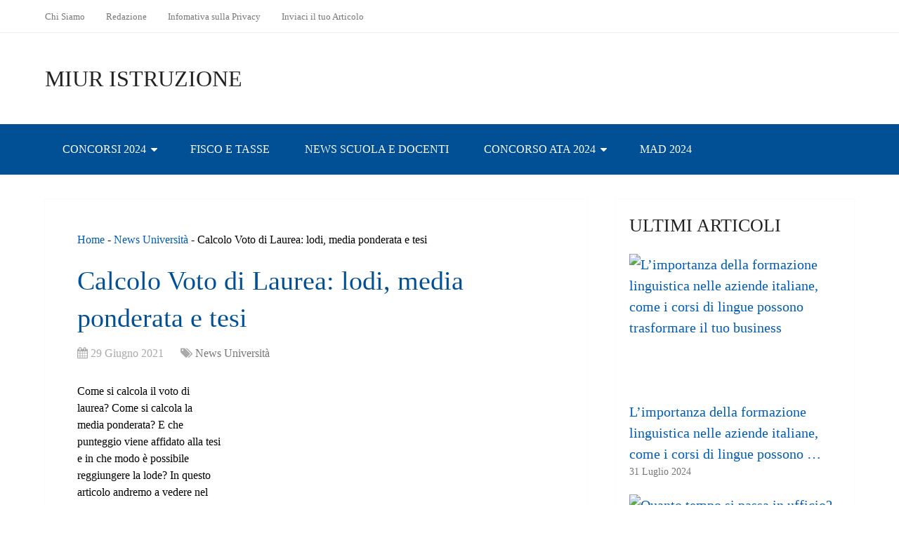

--- FILE ---
content_type: text/html; charset=UTF-8
request_url: https://www.miuristruzione.it/20951-calcolo-voto-di-laurea-lodi-media-ponderata-e-tesi/
body_size: 22557
content:
<!DOCTYPE html><html class="no-js" lang="it-IT" prefix="og: https://ogp.me/ns#"><head itemscope itemtype="http://schema.org/WebSite"><meta charset="UTF-8">
<!--[if IE ]><meta http-equiv="X-UA-Compatible" content="IE=edge,chrome=1">
<![endif]--><link rel="profile" href="http://gmpg.org/xfn/11" /><meta name="viewport" content="width=device-width, initial-scale=1"><meta name="apple-mobile-web-app-capable" content="yes"><meta name="apple-mobile-web-app-status-bar-style" content="black"><link rel="prefetch" href="https://www.miuristruzione.it"><link rel="prerender" href="https://www.miuristruzione.it"><meta itemprop="name" content="MIUR Istruzione" /><link rel="pingback" href="https://www.miuristruzione.it/xmlrpc.php" /> <script type="litespeed/javascript">document.documentElement.className=document.documentElement.className.replace(/\bno-js\b/,'js')</script> <title>Calcolo Voto di Laurea: lodi, media ponderata e tesi - MIUR Istruzione</title><meta name="description" content="Come si calcola il voto di laurea? Come si calcola la media ponderata? E che punteggio viene affidato alla tesi e in che modo è possibile reggiungere la lode?"/><meta name="robots" content="follow, index, max-snippet:-1, max-video-preview:-1, max-image-preview:large"/><link rel="canonical" href="https://www.miuristruzione.it/20951-calcolo-voto-di-laurea-lodi-media-ponderata-e-tesi/" /><meta property="og:locale" content="it_IT" /><meta property="og:type" content="article" /><meta property="og:title" content="Calcolo Voto di Laurea: lodi, media ponderata e tesi - MIUR Istruzione" /><meta property="og:description" content="Come si calcola il voto di laurea? Come si calcola la media ponderata? E che punteggio viene affidato alla tesi e in che modo è possibile reggiungere la lode?" /><meta property="og:url" content="https://www.miuristruzione.it/20951-calcolo-voto-di-laurea-lodi-media-ponderata-e-tesi/" /><meta property="og:site_name" content="MIUR Istruzione" /><meta property="article:section" content="News Università" /><meta property="og:image" content="https://www.miuristruzione.it/wp-content/uploads/2021/06/calcolo-voto-di-laurea-lodi-media-ponderata-e-tesi.jpg" /><meta property="og:image:secure_url" content="https://www.miuristruzione.it/wp-content/uploads/2021/06/calcolo-voto-di-laurea-lodi-media-ponderata-e-tesi.jpg" /><meta property="og:image:width" content="450" /><meta property="og:image:height" content="300" /><meta property="og:image:alt" content="Calcolo Voto di Laurea: lodi, media ponderata e tesi" /><meta property="og:image:type" content="image/jpeg" /><meta property="article:published_time" content="2021-06-29T09:13:11+02:00" /><meta name="twitter:card" content="summary_large_image" /><meta name="twitter:title" content="Calcolo Voto di Laurea: lodi, media ponderata e tesi - MIUR Istruzione" /><meta name="twitter:description" content="Come si calcola il voto di laurea? Come si calcola la media ponderata? E che punteggio viene affidato alla tesi e in che modo è possibile reggiungere la lode?" /><meta name="twitter:image" content="https://www.miuristruzione.it/wp-content/uploads/2021/06/calcolo-voto-di-laurea-lodi-media-ponderata-e-tesi.jpg" /><meta name="twitter:label1" content="Scritto da" /><meta name="twitter:data1" content="RedazioneMiurIstruzione" /><meta name="twitter:label2" content="Tempo di lettura" /><meta name="twitter:data2" content="2 minuti" /> <script type="application/ld+json" class="rank-math-schema">{"@context":"https://schema.org","@graph":[{"@type":["Person","Organization"],"@id":"https://www.miuristruzione.it/#person","name":"RedazioneMiurIstruzione"},{"@type":"WebSite","@id":"https://www.miuristruzione.it/#website","url":"https://www.miuristruzione.it","name":"RedazioneMiurIstruzione","publisher":{"@id":"https://www.miuristruzione.it/#person"},"inLanguage":"it-IT"},{"@type":"ImageObject","@id":"https://www.miuristruzione.it/wp-content/uploads/2021/06/calcolo-voto-di-laurea-lodi-media-ponderata-e-tesi.jpg","url":"https://www.miuristruzione.it/wp-content/uploads/2021/06/calcolo-voto-di-laurea-lodi-media-ponderata-e-tesi.jpg","width":"450","height":"300","inLanguage":"it-IT"},{"@type":"BreadcrumbList","@id":"https://www.miuristruzione.it/20951-calcolo-voto-di-laurea-lodi-media-ponderata-e-tesi/#breadcrumb","itemListElement":[{"@type":"ListItem","position":"1","item":{"@id":"http://www.miuristruzione.it","name":"Home"}},{"@type":"ListItem","position":"2","item":{"@id":"https://www.miuristruzione.it/news-universita/","name":"News Universit\u00e0"}},{"@type":"ListItem","position":"3","item":{"@id":"https://www.miuristruzione.it/20951-calcolo-voto-di-laurea-lodi-media-ponderata-e-tesi/","name":"Calcolo Voto di Laurea: lodi, media ponderata e tesi"}}]},{"@type":"WebPage","@id":"https://www.miuristruzione.it/20951-calcolo-voto-di-laurea-lodi-media-ponderata-e-tesi/#webpage","url":"https://www.miuristruzione.it/20951-calcolo-voto-di-laurea-lodi-media-ponderata-e-tesi/","name":"Calcolo Voto di Laurea: lodi, media ponderata e tesi - MIUR Istruzione","datePublished":"2021-06-29T09:13:11+02:00","dateModified":"2021-06-29T09:13:11+02:00","isPartOf":{"@id":"https://www.miuristruzione.it/#website"},"primaryImageOfPage":{"@id":"https://www.miuristruzione.it/wp-content/uploads/2021/06/calcolo-voto-di-laurea-lodi-media-ponderata-e-tesi.jpg"},"inLanguage":"it-IT","breadcrumb":{"@id":"https://www.miuristruzione.it/20951-calcolo-voto-di-laurea-lodi-media-ponderata-e-tesi/#breadcrumb"}},{"@type":"Person","@id":"https://www.miuristruzione.it/author/redazionemiuristruzione/","name":"RedazioneMiurIstruzione","url":"https://www.miuristruzione.it/author/redazionemiuristruzione/","image":{"@type":"ImageObject","@id":"https://secure.gravatar.com/avatar/1311e29cd38d93053f2609127adcd508?s=96&amp;d=mm&amp;r=g","url":"https://secure.gravatar.com/avatar/1311e29cd38d93053f2609127adcd508?s=96&amp;d=mm&amp;r=g","caption":"RedazioneMiurIstruzione","inLanguage":"it-IT"}},{"@type":"NewsArticle","headline":"Calcolo Voto di Laurea: lodi, media ponderata e tesi - MIUR Istruzione","datePublished":"2021-06-29T09:13:11+02:00","dateModified":"2021-06-29T09:13:11+02:00","articleSection":"News Universit\u00e0","author":{"@id":"https://www.miuristruzione.it/author/redazionemiuristruzione/","name":"RedazioneMiurIstruzione"},"publisher":{"@id":"https://www.miuristruzione.it/#person"},"description":"Come si calcola il voto di laurea? Come si calcola la media ponderata? E che punteggio viene affidato alla tesi e in che modo \u00e8 possibile reggiungere la lode?","name":"Calcolo Voto di Laurea: lodi, media ponderata e tesi - MIUR Istruzione","@id":"https://www.miuristruzione.it/20951-calcolo-voto-di-laurea-lodi-media-ponderata-e-tesi/#richSnippet","isPartOf":{"@id":"https://www.miuristruzione.it/20951-calcolo-voto-di-laurea-lodi-media-ponderata-e-tesi/#webpage"},"image":{"@id":"https://www.miuristruzione.it/wp-content/uploads/2021/06/calcolo-voto-di-laurea-lodi-media-ponderata-e-tesi.jpg"},"inLanguage":"it-IT","mainEntityOfPage":{"@id":"https://www.miuristruzione.it/20951-calcolo-voto-di-laurea-lodi-media-ponderata-e-tesi/#webpage"}}]}</script> <link rel="alternate" type="application/rss+xml" title="MIUR Istruzione &raquo; Feed" href="https://www.miuristruzione.it/feed/" /><link rel="alternate" type="application/rss+xml" title="MIUR Istruzione &raquo; Feed dei commenti" href="https://www.miuristruzione.it/comments/feed/" /><link rel="alternate" type="application/rss+xml" title="MIUR Istruzione &raquo; Calcolo Voto di Laurea: lodi, media ponderata e tesi Feed dei commenti" href="https://www.miuristruzione.it/20951-calcolo-voto-di-laurea-lodi-media-ponderata-e-tesi/feed/" />
<script id="miuri-ready" type="litespeed/javascript">window.advanced_ads_ready=function(e,a){a=a||"complete";var d=function(e){return"interactive"===a?"loading"!==e:"complete"===e};d(document.readyState)?e():document.addEventListener("readystatechange",(function(a){d(a.target.readyState)&&e()}),{once:"interactive"===a})},window.advanced_ads_ready_queue=window.advanced_ads_ready_queue||[]</script> <link data-optimized="2" rel="stylesheet" href="https://www.miuristruzione.it/wp-content/litespeed/css/852da4a355632495b88077d3525adac7.css?ver=ad581" /><style id='wp-block-library-theme-inline-css' type='text/css'>.wp-block-audio figcaption{color:#555;font-size:13px;text-align:center}.is-dark-theme .wp-block-audio figcaption{color:hsla(0,0%,100%,.65)}.wp-block-audio{margin:0 0 1em}.wp-block-code{border:1px solid #ccc;border-radius:4px;font-family:Menlo,Consolas,monaco,monospace;padding:.8em 1em}.wp-block-embed figcaption{color:#555;font-size:13px;text-align:center}.is-dark-theme .wp-block-embed figcaption{color:hsla(0,0%,100%,.65)}.wp-block-embed{margin:0 0 1em}.blocks-gallery-caption{color:#555;font-size:13px;text-align:center}.is-dark-theme .blocks-gallery-caption{color:hsla(0,0%,100%,.65)}.wp-block-image figcaption{color:#555;font-size:13px;text-align:center}.is-dark-theme .wp-block-image figcaption{color:hsla(0,0%,100%,.65)}.wp-block-image{margin:0 0 1em}.wp-block-pullquote{border-bottom:4px solid;border-top:4px solid;color:currentColor;margin-bottom:1.75em}.wp-block-pullquote cite,.wp-block-pullquote footer,.wp-block-pullquote__citation{color:currentColor;font-size:.8125em;font-style:normal;text-transform:uppercase}.wp-block-quote{border-left:.25em solid;margin:0 0 1.75em;padding-left:1em}.wp-block-quote cite,.wp-block-quote footer{color:currentColor;font-size:.8125em;font-style:normal;position:relative}.wp-block-quote.has-text-align-right{border-left:none;border-right:.25em solid;padding-left:0;padding-right:1em}.wp-block-quote.has-text-align-center{border:none;padding-left:0}.wp-block-quote.is-large,.wp-block-quote.is-style-large,.wp-block-quote.is-style-plain{border:none}.wp-block-search .wp-block-search__label{font-weight:700}.wp-block-search__button{border:1px solid #ccc;padding:.375em .625em}:where(.wp-block-group.has-background){padding:1.25em 2.375em}.wp-block-separator.has-css-opacity{opacity:.4}.wp-block-separator{border:none;border-bottom:2px solid;margin-left:auto;margin-right:auto}.wp-block-separator.has-alpha-channel-opacity{opacity:1}.wp-block-separator:not(.is-style-wide):not(.is-style-dots){width:100px}.wp-block-separator.has-background:not(.is-style-dots){border-bottom:none;height:1px}.wp-block-separator.has-background:not(.is-style-wide):not(.is-style-dots){height:2px}.wp-block-table{margin:0 0 1em}.wp-block-table td,.wp-block-table th{word-break:normal}.wp-block-table figcaption{color:#555;font-size:13px;text-align:center}.is-dark-theme .wp-block-table figcaption{color:hsla(0,0%,100%,.65)}.wp-block-video figcaption{color:#555;font-size:13px;text-align:center}.is-dark-theme .wp-block-video figcaption{color:hsla(0,0%,100%,.65)}.wp-block-video{margin:0 0 1em}.wp-block-template-part.has-background{margin-bottom:0;margin-top:0;padding:1.25em 2.375em}</style><style id='rank-math-toc-block-style-inline-css' type='text/css'>.wp-block-rank-math-toc-block nav ol{counter-reset:item}.wp-block-rank-math-toc-block nav ol li{display:block}.wp-block-rank-math-toc-block nav ol li:before{content:counters(item, ".") ". ";counter-increment:item}</style><style id='classic-theme-styles-inline-css' type='text/css'>/*! This file is auto-generated */
.wp-block-button__link{color:#fff;background-color:#32373c;border-radius:9999px;box-shadow:none;text-decoration:none;padding:calc(.667em + 2px) calc(1.333em + 2px);font-size:1.125em}.wp-block-file__button{background:#32373c;color:#fff;text-decoration:none}</style><style id='global-styles-inline-css' type='text/css'>body{--wp--preset--color--black: #000000;--wp--preset--color--cyan-bluish-gray: #abb8c3;--wp--preset--color--white: #ffffff;--wp--preset--color--pale-pink: #f78da7;--wp--preset--color--vivid-red: #cf2e2e;--wp--preset--color--luminous-vivid-orange: #ff6900;--wp--preset--color--luminous-vivid-amber: #fcb900;--wp--preset--color--light-green-cyan: #7bdcb5;--wp--preset--color--vivid-green-cyan: #00d084;--wp--preset--color--pale-cyan-blue: #8ed1fc;--wp--preset--color--vivid-cyan-blue: #0693e3;--wp--preset--color--vivid-purple: #9b51e0;--wp--preset--gradient--vivid-cyan-blue-to-vivid-purple: linear-gradient(135deg,rgba(6,147,227,1) 0%,rgb(155,81,224) 100%);--wp--preset--gradient--light-green-cyan-to-vivid-green-cyan: linear-gradient(135deg,rgb(122,220,180) 0%,rgb(0,208,130) 100%);--wp--preset--gradient--luminous-vivid-amber-to-luminous-vivid-orange: linear-gradient(135deg,rgba(252,185,0,1) 0%,rgba(255,105,0,1) 100%);--wp--preset--gradient--luminous-vivid-orange-to-vivid-red: linear-gradient(135deg,rgba(255,105,0,1) 0%,rgb(207,46,46) 100%);--wp--preset--gradient--very-light-gray-to-cyan-bluish-gray: linear-gradient(135deg,rgb(238,238,238) 0%,rgb(169,184,195) 100%);--wp--preset--gradient--cool-to-warm-spectrum: linear-gradient(135deg,rgb(74,234,220) 0%,rgb(151,120,209) 20%,rgb(207,42,186) 40%,rgb(238,44,130) 60%,rgb(251,105,98) 80%,rgb(254,248,76) 100%);--wp--preset--gradient--blush-light-purple: linear-gradient(135deg,rgb(255,206,236) 0%,rgb(152,150,240) 100%);--wp--preset--gradient--blush-bordeaux: linear-gradient(135deg,rgb(254,205,165) 0%,rgb(254,45,45) 50%,rgb(107,0,62) 100%);--wp--preset--gradient--luminous-dusk: linear-gradient(135deg,rgb(255,203,112) 0%,rgb(199,81,192) 50%,rgb(65,88,208) 100%);--wp--preset--gradient--pale-ocean: linear-gradient(135deg,rgb(255,245,203) 0%,rgb(182,227,212) 50%,rgb(51,167,181) 100%);--wp--preset--gradient--electric-grass: linear-gradient(135deg,rgb(202,248,128) 0%,rgb(113,206,126) 100%);--wp--preset--gradient--midnight: linear-gradient(135deg,rgb(2,3,129) 0%,rgb(40,116,252) 100%);--wp--preset--font-size--small: 13px;--wp--preset--font-size--medium: 20px;--wp--preset--font-size--large: 36px;--wp--preset--font-size--x-large: 42px;--wp--preset--spacing--20: 0.44rem;--wp--preset--spacing--30: 0.67rem;--wp--preset--spacing--40: 1rem;--wp--preset--spacing--50: 1.5rem;--wp--preset--spacing--60: 2.25rem;--wp--preset--spacing--70: 3.38rem;--wp--preset--spacing--80: 5.06rem;--wp--preset--shadow--natural: 6px 6px 9px rgba(0, 0, 0, 0.2);--wp--preset--shadow--deep: 12px 12px 50px rgba(0, 0, 0, 0.4);--wp--preset--shadow--sharp: 6px 6px 0px rgba(0, 0, 0, 0.2);--wp--preset--shadow--outlined: 6px 6px 0px -3px rgba(255, 255, 255, 1), 6px 6px rgba(0, 0, 0, 1);--wp--preset--shadow--crisp: 6px 6px 0px rgba(0, 0, 0, 1);}:where(.is-layout-flex){gap: 0.5em;}:where(.is-layout-grid){gap: 0.5em;}body .is-layout-flow > .alignleft{float: left;margin-inline-start: 0;margin-inline-end: 2em;}body .is-layout-flow > .alignright{float: right;margin-inline-start: 2em;margin-inline-end: 0;}body .is-layout-flow > .aligncenter{margin-left: auto !important;margin-right: auto !important;}body .is-layout-constrained > .alignleft{float: left;margin-inline-start: 0;margin-inline-end: 2em;}body .is-layout-constrained > .alignright{float: right;margin-inline-start: 2em;margin-inline-end: 0;}body .is-layout-constrained > .aligncenter{margin-left: auto !important;margin-right: auto !important;}body .is-layout-constrained > :where(:not(.alignleft):not(.alignright):not(.alignfull)){max-width: var(--wp--style--global--content-size);margin-left: auto !important;margin-right: auto !important;}body .is-layout-constrained > .alignwide{max-width: var(--wp--style--global--wide-size);}body .is-layout-flex{display: flex;}body .is-layout-flex{flex-wrap: wrap;align-items: center;}body .is-layout-flex > *{margin: 0;}body .is-layout-grid{display: grid;}body .is-layout-grid > *{margin: 0;}:where(.wp-block-columns.is-layout-flex){gap: 2em;}:where(.wp-block-columns.is-layout-grid){gap: 2em;}:where(.wp-block-post-template.is-layout-flex){gap: 1.25em;}:where(.wp-block-post-template.is-layout-grid){gap: 1.25em;}.has-black-color{color: var(--wp--preset--color--black) !important;}.has-cyan-bluish-gray-color{color: var(--wp--preset--color--cyan-bluish-gray) !important;}.has-white-color{color: var(--wp--preset--color--white) !important;}.has-pale-pink-color{color: var(--wp--preset--color--pale-pink) !important;}.has-vivid-red-color{color: var(--wp--preset--color--vivid-red) !important;}.has-luminous-vivid-orange-color{color: var(--wp--preset--color--luminous-vivid-orange) !important;}.has-luminous-vivid-amber-color{color: var(--wp--preset--color--luminous-vivid-amber) !important;}.has-light-green-cyan-color{color: var(--wp--preset--color--light-green-cyan) !important;}.has-vivid-green-cyan-color{color: var(--wp--preset--color--vivid-green-cyan) !important;}.has-pale-cyan-blue-color{color: var(--wp--preset--color--pale-cyan-blue) !important;}.has-vivid-cyan-blue-color{color: var(--wp--preset--color--vivid-cyan-blue) !important;}.has-vivid-purple-color{color: var(--wp--preset--color--vivid-purple) !important;}.has-black-background-color{background-color: var(--wp--preset--color--black) !important;}.has-cyan-bluish-gray-background-color{background-color: var(--wp--preset--color--cyan-bluish-gray) !important;}.has-white-background-color{background-color: var(--wp--preset--color--white) !important;}.has-pale-pink-background-color{background-color: var(--wp--preset--color--pale-pink) !important;}.has-vivid-red-background-color{background-color: var(--wp--preset--color--vivid-red) !important;}.has-luminous-vivid-orange-background-color{background-color: var(--wp--preset--color--luminous-vivid-orange) !important;}.has-luminous-vivid-amber-background-color{background-color: var(--wp--preset--color--luminous-vivid-amber) !important;}.has-light-green-cyan-background-color{background-color: var(--wp--preset--color--light-green-cyan) !important;}.has-vivid-green-cyan-background-color{background-color: var(--wp--preset--color--vivid-green-cyan) !important;}.has-pale-cyan-blue-background-color{background-color: var(--wp--preset--color--pale-cyan-blue) !important;}.has-vivid-cyan-blue-background-color{background-color: var(--wp--preset--color--vivid-cyan-blue) !important;}.has-vivid-purple-background-color{background-color: var(--wp--preset--color--vivid-purple) !important;}.has-black-border-color{border-color: var(--wp--preset--color--black) !important;}.has-cyan-bluish-gray-border-color{border-color: var(--wp--preset--color--cyan-bluish-gray) !important;}.has-white-border-color{border-color: var(--wp--preset--color--white) !important;}.has-pale-pink-border-color{border-color: var(--wp--preset--color--pale-pink) !important;}.has-vivid-red-border-color{border-color: var(--wp--preset--color--vivid-red) !important;}.has-luminous-vivid-orange-border-color{border-color: var(--wp--preset--color--luminous-vivid-orange) !important;}.has-luminous-vivid-amber-border-color{border-color: var(--wp--preset--color--luminous-vivid-amber) !important;}.has-light-green-cyan-border-color{border-color: var(--wp--preset--color--light-green-cyan) !important;}.has-vivid-green-cyan-border-color{border-color: var(--wp--preset--color--vivid-green-cyan) !important;}.has-pale-cyan-blue-border-color{border-color: var(--wp--preset--color--pale-cyan-blue) !important;}.has-vivid-cyan-blue-border-color{border-color: var(--wp--preset--color--vivid-cyan-blue) !important;}.has-vivid-purple-border-color{border-color: var(--wp--preset--color--vivid-purple) !important;}.has-vivid-cyan-blue-to-vivid-purple-gradient-background{background: var(--wp--preset--gradient--vivid-cyan-blue-to-vivid-purple) !important;}.has-light-green-cyan-to-vivid-green-cyan-gradient-background{background: var(--wp--preset--gradient--light-green-cyan-to-vivid-green-cyan) !important;}.has-luminous-vivid-amber-to-luminous-vivid-orange-gradient-background{background: var(--wp--preset--gradient--luminous-vivid-amber-to-luminous-vivid-orange) !important;}.has-luminous-vivid-orange-to-vivid-red-gradient-background{background: var(--wp--preset--gradient--luminous-vivid-orange-to-vivid-red) !important;}.has-very-light-gray-to-cyan-bluish-gray-gradient-background{background: var(--wp--preset--gradient--very-light-gray-to-cyan-bluish-gray) !important;}.has-cool-to-warm-spectrum-gradient-background{background: var(--wp--preset--gradient--cool-to-warm-spectrum) !important;}.has-blush-light-purple-gradient-background{background: var(--wp--preset--gradient--blush-light-purple) !important;}.has-blush-bordeaux-gradient-background{background: var(--wp--preset--gradient--blush-bordeaux) !important;}.has-luminous-dusk-gradient-background{background: var(--wp--preset--gradient--luminous-dusk) !important;}.has-pale-ocean-gradient-background{background: var(--wp--preset--gradient--pale-ocean) !important;}.has-electric-grass-gradient-background{background: var(--wp--preset--gradient--electric-grass) !important;}.has-midnight-gradient-background{background: var(--wp--preset--gradient--midnight) !important;}.has-small-font-size{font-size: var(--wp--preset--font-size--small) !important;}.has-medium-font-size{font-size: var(--wp--preset--font-size--medium) !important;}.has-large-font-size{font-size: var(--wp--preset--font-size--large) !important;}.has-x-large-font-size{font-size: var(--wp--preset--font-size--x-large) !important;}
.wp-block-navigation a:where(:not(.wp-element-button)){color: inherit;}
:where(.wp-block-post-template.is-layout-flex){gap: 1.25em;}:where(.wp-block-post-template.is-layout-grid){gap: 1.25em;}
:where(.wp-block-columns.is-layout-flex){gap: 2em;}:where(.wp-block-columns.is-layout-grid){gap: 2em;}
.wp-block-pullquote{font-size: 1.5em;line-height: 1.6;}</style><style id='schema-stylesheet-inline-css' type='text/css'>body {background-color:#ffffff;}
		.main-header.regular_header, .regular_header #primary-navigation .navigation ul ul li {background-color:#ffffff;}
		.main-header.logo_in_nav_header, .logo_in_nav_header #primary-navigation .navigation ul ul li {background-color:#ffffff;}
		body {background-color:#ffffff;}
		.pace .pace-progress, #mobile-menu-wrapper ul li a:hover, .pagination .page-numbers.current, .pagination a:hover, .single .pagination a:hover .current { background: #015cb7; }
		.postauthor h5, .textwidget a, .pnavigation2 a, .sidebar.c-4-12 a:hover, footer .widget li a:hover, .sidebar.c-4-12 a:hover, .reply a, .title a:hover, .post-info a:hover, .widget .thecomment, #tabber .inside li a:hover, .readMore a:hover, .fn a, a, a:hover, #secondary-navigation .navigation ul li a:hover, .readMore a, #primary-navigation a:hover, #secondary-navigation .navigation ul .current-menu-item a, .widget .wp_review_tab_widget_content a, .sidebar .wpt_widget_content a { color:#015cb7; }
		a#pull, #commentform input#submit, #mtscontact_submit, .mts-subscribe input[type='submit'], .widget_product_search input[type='submit'], #move-to-top:hover, .currenttext, .pagination a:hover, .pagination .nav-previous a:hover, .pagination .nav-next a:hover, #load-posts a:hover, .single .pagination a:hover .currenttext, .single .pagination > .current .currenttext, #tabber ul.tabs li a.selected, .tagcloud a, .wp-block-tag-cloud a, .navigation ul .sfHover a, .woocommerce a.button, .woocommerce-page a.button, .woocommerce button.button, .woocommerce-page button.button, .woocommerce input.button, .woocommerce-page input.button, .woocommerce #respond input#submit, .woocommerce-page #respond input#submit, .woocommerce #content input.button, .woocommerce-page #content input.button, .woocommerce .bypostauthor:after, #searchsubmit, .woocommerce nav.woocommerce-pagination ul li span.current, .woocommerce-page nav.woocommerce-pagination ul li span.current, .woocommerce #content nav.woocommerce-pagination ul li span.current, .woocommerce-page #content nav.woocommerce-pagination ul li span.current, .woocommerce nav.woocommerce-pagination ul li a:hover, .woocommerce-page nav.woocommerce-pagination ul li a:hover, .woocommerce #content nav.woocommerce-pagination ul li a:hover, .woocommerce-page #content nav.woocommerce-pagination ul li a:hover, .woocommerce nav.woocommerce-pagination ul li a:focus, .woocommerce-page nav.woocommerce-pagination ul li a:focus, .woocommerce #content nav.woocommerce-pagination ul li a:focus, .woocommerce-page #content nav.woocommerce-pagination ul li a:focus, .woocommerce a.button, .woocommerce-page a.button, .woocommerce button.button, .woocommerce-page button.button, .woocommerce input.button, .woocommerce-page input.button, .woocommerce #respond input#submit, .woocommerce-page #respond input#submit, .woocommerce #content input.button, .woocommerce-page #content input.button, .latestPost-review-wrapper, .latestPost .review-type-circle.latestPost-review-wrapper, #wpmm-megamenu .review-total-only, .sbutton, #searchsubmit, .widget .wpt_widget_content #tags-tab-content ul li a, .widget .review-total-only.large-thumb, #add_payment_method .wc-proceed-to-checkout a.checkout-button, .woocommerce-cart .wc-proceed-to-checkout a.checkout-button, .woocommerce-checkout .wc-proceed-to-checkout a.checkout-button, .woocommerce #respond input#submit.alt:hover, .woocommerce a.button.alt:hover, .woocommerce button.button.alt:hover, .woocommerce input.button.alt:hover, .woocommerce #respond input#submit.alt, .woocommerce a.button.alt, .woocommerce button.button.alt, .woocommerce input.button.alt, .woocommerce-account .woocommerce-MyAccount-navigation li.is-active, .woocommerce-product-search button[type='submit'], .woocommerce .woocommerce-widget-layered-nav-dropdown__submit, .wp-block-search .wp-block-search__button { background-color:#015cb7; color: #fff!important; }
		.related-posts .title a:hover, .latestPost .title a { color: #015cb7; }
		.navigation #wpmm-megamenu .wpmm-pagination a { background-color: #015cb7!important; }
		#header .sbutton, #secondary-navigation .ajax-search-results li a:hover { color: #015cb7!important; }
		footer {background-color:#222222; }
		
		.copyrights { background-color: #ffffff; }
		.flex-control-thumbs .flex-active{ border-top:3px solid #015cb7;}
		.wpmm-megamenu-showing.wpmm-light-scheme { background-color:#015cb7!important; }
		.regular_header #header {background-color:#015096; }
		.logo_in_nav_header #header {background-color:#222222; }
		
		.shareit { top: 282px; left: auto; margin: 0 0 0 -135px; width: 90px; position: fixed; padding: 5px; border:none; border-right: 0;}
		.share-item {margin: 2px;} .shareit.modern, .shareit.circular { margin: 0 0 0 -146px }</style> <script type="litespeed/javascript" data-src="https://www.miuristruzione.it/wp-includes/js/jquery/jquery.min.js" id="jquery-core-js"></script> <link rel="https://api.w.org/" href="https://www.miuristruzione.it/wp-json/" /><link rel="alternate" type="application/json" href="https://www.miuristruzione.it/wp-json/wp/v2/posts/20951" /><link rel="EditURI" type="application/rsd+xml" title="RSD" href="https://www.miuristruzione.it/xmlrpc.php?rsd" /><meta name="generator" content="WordPress 6.4.3" /><link rel='shortlink' href='https://www.miuristruzione.it/?p=20951' /><link rel="alternate" type="application/json+oembed" href="https://www.miuristruzione.it/wp-json/oembed/1.0/embed?url=https%3A%2F%2Fwww.miuristruzione.it%2F20951-calcolo-voto-di-laurea-lodi-media-ponderata-e-tesi%2F" /><link rel="alternate" type="text/xml+oembed" href="https://www.miuristruzione.it/wp-json/oembed/1.0/embed?url=https%3A%2F%2Fwww.miuristruzione.it%2F20951-calcolo-voto-di-laurea-lodi-media-ponderata-e-tesi%2F&#038;format=xml" /><style type="text/css">#logo a { font-family: 'Open Sans'; font-weight: 300; font-size: 32px; color: #222222;text-transform: uppercase; }
#primary-navigation a, .mts-cart { font-family: 'Open Sans'; font-weight: normal; font-size: 13px; color: #777777; }
#secondary-navigation a { font-family: 'Open Sans'; font-weight: normal; font-size: 16px; color: #ffffff;text-transform: uppercase; }
.latestPost .title a { font-family: 'Open Sans'; font-weight: normal; font-size: 38px; color: #015096; }
.single-title { font-family: 'Open Sans'; font-weight: normal; font-size: 38px; color: #015096; }
body { font-family: 'Open Sans'; font-weight: normal; font-size: 16px; color: #000000; }
#sidebar .widget h3 { font-family: 'Open Sans'; font-weight: normal; font-size: 26px; color: #222222;text-transform: uppercase; }
#sidebar .widget { font-family: 'Open Sans'; font-weight: normal; font-size: 20px; color: #015096; }
.footer-widgets h3 { font-family: 'Open Sans'; font-weight: 300; font-size: 18px; color: #ffffff;text-transform: uppercase; }
.f-widget a, footer .wpt_widget_content a, footer .wp_review_tab_widget_content a, footer .wpt_tab_widget_content a, footer .widget .wp_review_tab_widget_content a { font-family: 'Open Sans'; font-weight: 300; font-size: 16px; color: #999999; }
.footer-widgets, .f-widget .top-posts .comment_num, footer .meta, footer .twitter_time, footer .widget .wpt_widget_content .wpt-postmeta, footer .widget .wpt_comment_content, footer .widget .wpt_excerpt, footer .wp_review_tab_widget_content .wp-review-tab-postmeta, footer .advanced-recent-posts p, footer .popular-posts p, footer .category-posts p { font-family: 'Open Sans'; font-weight: 300; font-size: 16px; color: #777777; }
#copyright-note { font-family: 'Open Sans'; font-weight: 300; font-size: 14px; color: #7e7d7d; }
h1 { font-family: 'Open Sans'; font-weight: 300; font-size: 28px; color: #015096; }
h2 { font-family: 'Open Sans'; font-weight: 300; font-size: 24px; color: #015096; }
h3 { font-family: 'Open Sans'; font-weight: 300; font-size: 22px; color: #015096; }
h4 { font-family: 'Open Sans'; font-weight: 300; font-size: 20px; color: #222222; }
h5 { font-family: 'Open Sans'; font-weight: 300; font-size: 18px; color: #222222; }
h6 { font-family: 'Open Sans'; font-weight: 300; font-size: 16px; color: #222222; }</style> <script id="cookieyes" type="litespeed/javascript" data-src="https://cdn-cookieyes.com/client_data/36fd5019d2eb55528af40a44/script.js"></script>  <script type="litespeed/javascript">window.dataLayer=window.dataLayer||[];function gtag(){dataLayer.push(arguments)}
gtag('consent','default',{'ad_storage':'denied','ad_user_data':'denied','ad_personalization':'denied','analytics_storage':'denied','regions':[<list of ISO 3166-2 region codes>]});gtag('consent','default',{'ad_storage':'denied','ad_user_data':'denied','ad_personalization':'denied','analytics_storage':'denied'})</script>  <script data-ad-client="ca-pub-4927112789709993" type="litespeed/javascript" data-src="https://pagead2.googlesyndication.com/pagead/js/adsbygoogle.js"></script> <script type="litespeed/javascript" data-src="https://fundingchoicesmessages.google.com/i/pub-4927112789709993?ers=1" nonce="KCctn9q5MvBVgFDtbOGy-A"></script><script nonce="KCctn9q5MvBVgFDtbOGy-A" type="litespeed/javascript">(function(){function signalGooglefcPresent(){if(!window.frames.googlefcPresent){if(document.body){const iframe=document.createElement('iframe');iframe.style='width: 0; height: 0; border: none; z-index: -1000; left: -1000px; top: -1000px;';iframe.style.display='none';iframe.name='googlefcPresent';document.body.appendChild(iframe)}else{setTimeout(signalGooglefcPresent,0)}}}signalGooglefcPresent()})()</script>  <script type="litespeed/javascript" data-src="https://www.googletagmanager.com/gtag/js?id=G-GE13WZ7X5T"></script> <script type="litespeed/javascript">window.dataLayer=window.dataLayer||[];function gtag(){dataLayer.push(arguments)}
gtag('js',new Date());gtag('config','G-GE13WZ7X5T')</script> </head><body id="blog" class="post-template-default single single-post postid-20951 single-format-standard wp-embed-responsive main default cslayout aa-prefix-miuri-" itemscope itemtype="http://schema.org/WebPage"><div class="main-container"><header id="site-header" class="main-header regular_header" role="banner" itemscope itemtype="http://schema.org/WPHeader"><div id="primary-nav"><div class="container"><div id="primary-navigation" class="primary-navigation" role="navigation" itemscope itemtype="http://schema.org/SiteNavigationElement"><nav class="navigation clearfix"><ul id="menu-menu-pagine-interne" class="menu clearfix"><li id="menu-item-238" class="menu-item menu-item-type-post_type menu-item-object-page menu-item-238"><a href="https://www.miuristruzione.it/chi-siamo/">Chi Siamo</a></li><li id="menu-item-240" class="menu-item menu-item-type-post_type menu-item-object-page menu-item-240"><a href="https://www.miuristruzione.it/redazione/">Redazione</a></li><li id="menu-item-239" class="menu-item menu-item-type-post_type menu-item-object-page menu-item-239"><a href="https://www.miuristruzione.it/infomativa-sulla-privacy/">Infomativa sulla Privacy</a></li><li id="menu-item-1764" class="menu-item menu-item-type-post_type menu-item-object-page menu-item-1764"><a href="https://www.miuristruzione.it/scrivi-alla-redazione/">Inviaci il tuo Articolo</a></li></ul></nav></div></div></div><div id="regular-header"><div class="container"><div class="logo-wrap"><h2 id="logo" class="text-logo" itemprop="headline">
<a href="https://www.miuristruzione.it">MIUR Istruzione</a></h2></div></div></div><div id="header"><div class="container"><div id="secondary-navigation" class="secondary-navigation" role="navigation" itemscope itemtype="http://schema.org/SiteNavigationElement">
<a href="#" id="pull" class="toggle-mobile-menu">Menu</a><nav class="navigation clearfix mobile-menu-wrapper"><ul id="menu-menu-principale" class="menu clearfix"><li id="menu-item-5952" class="menu-item menu-item-type-taxonomy menu-item-object-category menu-item-has-children menu-item-5952"><a href="https://www.miuristruzione.it/concorsi-pubblici/">Concorsi 2024</a><ul class="sub-menu"><li id="menu-item-6940" class="menu-item menu-item-type-taxonomy menu-item-object-category menu-item-6940"><a href="https://www.miuristruzione.it/lavoro/">Lavoro e Assunzioni 2024</a></li><li id="menu-item-6392" class="menu-item menu-item-type-taxonomy menu-item-object-category menu-item-6392"><a href="https://www.miuristruzione.it/gazzetta-ufficiale-concorsi/">Gazzetta Concorsi 2022</a></li></ul></li><li id="menu-item-27597" class="menu-item menu-item-type-taxonomy menu-item-object-category menu-item-27597"><a href="https://www.miuristruzione.it/fisco/">Fisco e Tasse</a></li><li id="menu-item-27598" class="menu-item menu-item-type-taxonomy menu-item-object-category menu-item-27598"><a href="https://www.miuristruzione.it/news-scuola/">News Scuola e Docenti</a></li><li id="menu-item-27599" class="menu-item menu-item-type-taxonomy menu-item-object-category menu-item-has-children menu-item-27599"><a href="https://www.miuristruzione.it/personale-ata/">Concorso ATA 2024</a><ul class="sub-menu"><li id="menu-item-27600" class="menu-item menu-item-type-taxonomy menu-item-object-category menu-item-27600"><a href="https://www.miuristruzione.it/concorso-scuola/">Concorso Scuola 2024</a></li></ul></li><li id="menu-item-28085" class="menu-item menu-item-type-taxonomy menu-item-object-category menu-item-28085"><a href="https://www.miuristruzione.it/mad-messa-a-disposizione/">MAD 2024</a></li></ul></nav></div></div></div></header><div id="page" class="single"><article class="article clearfix"><div id="content_box" ><div id="post-20951" class="g post post-20951 type-post status-publish format-standard has-post-thumbnail hentry category-news-universita has_thumb"><nav aria-label="breadcrumbs" class="rank-math-breadcrumb"><p><a href="http://www.miuristruzione.it">Home</a><span class="separator"> - </span><a href="https://www.miuristruzione.it/news-universita/">News Università</a><span class="separator"> - </span><span class="last">Calcolo Voto di Laurea: lodi, media ponderata e tesi</span></p></nav><div class="single_post"><header><h1 class="title single-title entry-title">Calcolo Voto di Laurea: lodi, media ponderata e tesi</h1><div class="post-info">
<span class="thetime date updated"><i class="fa fa-calendar"></i> <span>29 Giugno 2021</span></span>
<span class="thecategory"><i class="fa fa-tags"></i> <a href="https://www.miuristruzione.it/news-universita/" title="View all posts in News Università">News Università</a></span></div></header><div class="post-single-content box mark-links entry-content"><div class="topad"> <script type="litespeed/javascript" data-src="https://pagead2.googlesyndication.com/pagead/js/adsbygoogle.js?client=ca-pub-4927112789709993"
     crossorigin="anonymous"></script> 
<ins class="adsbygoogle"
style="display:block"
data-ad-client="ca-pub-4927112789709993"
data-ad-slot="5007093798"
data-ad-format="auto"
data-full-width-responsive="true"></ins> <script type="litespeed/javascript">(adsbygoogle=window.adsbygoogle||[]).push({})</script> </div><div class="thecontent"><p><img fetchpriority="high" decoding="async"  class="size-full wp-image-21004 alignright" src="data:image/gif,GIF89a%01%00%01%00%80%00%00%00%00%00%FF%FF%FF%21%F9%04%01%00%00%00%00%2C%00%00%00%00%01%00%01%00%00%02%01D%00%3B" data-layzr="http://miuristruzione.it/wp-content/uploads/2021/06/calcolo-voto-di-laurea-lodi-media-ponderata-e-tesi.jpg" alt="" width="450" height="300" />Come si calcola il voto di laurea? Come si calcola la media ponderata? E che punteggio viene affidato alla tesi e in che modo è possibile reggiungere la lode? In questo articolo andremo a vedere nel dettaglio come si compone il voto della laurea e che ruolo hanno la tesi, la media ponderata e la lode.</p><p>A pochi esami dalla tesi di Laurea ogni studente tende a calcolare il punteggio finale che potrebbe conseguire al momento della tesi, di seguito vi indichiamo come calcolare il punteggio del voto di laurea con annessi dettagli. Calcolare il voto di laurea al termine del percorso di studio è molto semplice, sebbene occorre considerare punteggio Erasmus, lodi e tesi sperimentale o compilativa.</p><div class="miuri-content" id="miuri-2122975483"><div align="center"> <script type="litespeed/javascript" data-src="//pagead2.googlesyndication.com/pagead/js/adsbygoogle.js"></script> 
<ins class="adsbygoogle"
style="display:block"
data-ad-client="ca-pub-4927112789709993"
data-ad-slot="1534623898"
data-ad-format="auto"
data-full-width-responsive="true"></ins> <script type="litespeed/javascript">(adsbygoogle=window.adsbygoogle||[]).push({})</script> </div></div><p>Si tratta di un calcolo molto semplice che prevede una media ponderata dei voti, necessaria a stabilire il punteggio di partenza, ma non esiste una regola univoca, occorre fare attenzione alle drettive sul punteggio che sono ideate da ogni Ateneo.</p><p>Per evitare spiacevoli sorprese sul voto finale della tesi di laurea vi segnaliamo che  per calcolare correttamente il voto di laurea bisogna tener in considerazione il numero di CFU che il piano di studi gli attribuisce, e attuando una media aritmetica, ecco gli step:</p><ul><li>moltiplicare ciascun voto per il numero dei crediti corrispondenti;</li><li>i prodotti ottenuti devono essere sommati;</li><li>il totale dei prodotti ottenuti va diviso per il numero complessivo di CFU.</li></ul><p>Ogni studente per tale calcolo dovrà ricordare di non includere i CFU relativi alla tesi di laurea, i quali verranno aggiunti in un secondo momento dopo la discussione.</p><h2><strong>Come si calcola il voto di partenza</strong></h2><p>Il calcolo della media ponderata dei voti d’esame deve essere poi convertito in centodecimi, poiché il voto massimo per tutte le Università è 110.</p><p>Ma cose si procede con il calcolo della media ponderata?</p><p>La media ponderata dei voti va moltiplicata per 11 e il risultato che si ottiene va diviso per tre, dopo tale calcolo occorre arrotondare il risultato ottenuto per eccesso, altrimenti per difetto ( esistono delle differenze tra ateneo ed ateneo).</p><h2><strong>Quanto vale la tesi di laurea?</strong></h2><p>Il risultato della somma del voto di partenza e il punteggio che la commissione dà alla tesi fornisce ad ogni studente il voto di laurea definitivo, anche per l’assegnazione del  voto della tesi c’è differenza tra gli atenei che può essere notevole: da 4 punti a 11.</p><h2><strong>Quanto valgono le lodi</strong></h2><p>Gli studenti più meritevoli conseguono anche la lode e anche per tale assegnazione  ogni ateneo può scegliere il criterio da adottare:</p><p>-un punto per ogni lode, stabilendo un tetto massimo oltre il quale non si può andare;</p><p>-un punto ogni due lodi;</p><p>&#8211; non definire alcun criterio di calcolo.</p><p>Occorre verificare sempre prima il criterio di attribuzione del punteggio alle lodi dell’ateneo di appartenenza.</p><h2><strong>Cosa serve per prendere 110 e lode?</strong></h2><p>Il voto 110 e lode è l’aspirazione massima per tutti i laureandi, ma solo chi ha una media ponderata dei voti uguale o superiore a 28/30 e si presenta con un elaborato brillante può conseguire tale punteggio.</p><p>Il relatore della tesi può spingere la commissione di laurea per premiare uno studente meritevole.</p><p>Quanto valgono gli scambi internazionali (Erasmus e tesi all’estero)</p><p>Alcuni Atenei considerano la formazione Erasmus in maniera differente per l’attribuzione del punteggio finale, infatti alcune Università attribuiscono dei punti &#8211; da 1 a 3 &#8211; in base ai trimestri di studio all’Estero, altre invece non specificano nulla a riguardo.</p> <script type="litespeed/javascript">jQuery(document).ready(function($){$.post('https://www.miuristruzione.it/wp-admin/admin-ajax.php',{action:'mts_view_count',id:'20951'})})</script><div class="miuri-after-content" id="miuri-2072793324"><script type="litespeed/javascript" data-src="https://pagead2.googlesyndication.com/pagead/js/adsbygoogle.js?client=ca-pub-4927112789709993"
     crossorigin="anonymous"></script> <ins class="adsbygoogle"
style="display:block; text-align:center;"
data-ad-layout="in-article"
data-ad-format="fluid"
data-ad-client="ca-pub-4927112789709993"
data-ad-slot="4617083694"></ins> <script type="litespeed/javascript">(adsbygoogle=window.adsbygoogle||[]).push({})</script> <div> <script type="litespeed/javascript" data-src="https://pagead2.googlesyndication.com/pagead/js/adsbygoogle.js"></script> <ins class="adsbygoogle"
style="display:block"
data-ad-format="autorelaxed"
data-ad-client="ca-pub-4927112789709993"
data-ad-slot="8572645859"></ins> <script type="litespeed/javascript">(adsbygoogle=window.adsbygoogle||[]).push({})</script></div></div><div class="shareit floating circular">
<span class="custom-share-item custom-facebooksharebtn">
<a href="//www.facebook.com/share.php?m2w&s=100&p[url]=https%3A%2F%2Fwww.miuristruzione.it%2F20951-calcolo-voto-di-laurea-lodi-media-ponderata-e-tesi%2F&p[images][0]=https%3A%2F%2Fwww.miuristruzione.it%2Fwp-content%2Fuploads%2F2021%2F06%2Fcalcolo-voto-di-laurea-lodi-media-ponderata-e-tesi.jpg&p[title]=Calcolo%20Voto%20di%20Laurea%3A%20lodi%2C%20media%20ponderata%20e%20tesi&u=https%3A%2F%2Fwww.miuristruzione.it%2F20951-calcolo-voto-di-laurea-lodi-media-ponderata-e-tesi%2F&t=Calcolo%20Voto%20di%20Laurea%3A%20lodi%2C%20media%20ponderata%20e%20tesi" class="facebook" onclick="javascript:window.open(this.href, '', 'menubar=no,toolbar=no,resizable=yes,scrollbars=yes,height=600,width=600');return false;"><span class="icon"><i class="fa fa-facebook"></i></span><span class="social-text">Share</span></a>
</span>
<span class="custom-share-item facebookbtn"><div id="fb-root"></div><div class="fb-like" data-send="false" data-layout="button_count" data-width="150" data-show-faces="false"></div>
</span>
<span class="custom-share-item custom-twitterbutton">
<a href="https://twitter.com/intent/tweet?original_referer=https%3A%2F%2Fwww.miuristruzione.it%2F20951-calcolo-voto-di-laurea-lodi-media-ponderata-e-tesi%2F&text=Calcolo Voto di Laurea: lodi, media ponderata e tesi&url=https%3A%2F%2Fwww.miuristruzione.it%2F20951-calcolo-voto-di-laurea-lodi-media-ponderata-e-tesi%2F" onclick="javascript:window.open(this.href, '', 'menubar=no,toolbar=no,resizable=yes,scrollbars=yes,height=600,width=600');return false;"><span class="icon"><i class="fa fa-twitter"></i></span><span class="social-text">Tweet</span></a>
</span>
<span class="custom-share-item custom-pinbtn">
<a href="http://pinterest.com/pin/create/button/?url=https%3A%2F%2Fwww.miuristruzione.it%2F20951-calcolo-voto-di-laurea-lodi-media-ponderata-e-tesi%2F&schema=Array&description=Calcolo Voto di Laurea: lodi, media ponderata e tesi" class="pinterest" onclick="javascript:window.open(this.href, '', 'menubar=no,toolbar=no,resizable=yes,scrollbars=yes,height=600,width=600');return false;">	<span class="icon"><i class="fa fa-pinterest"></i></span><span class="social-text">Pin it</span></a>
</span>
<span class="custom-share-item telegram">
<a href="javascript:window.open('https://telegram.me/share/url?url='+encodeURIComponent(window.location.href), '_blank')"><span class="icon"><i class="fa fa-paper-plane"></i></span><span class="social-text">Telegram</span></a>
</span>
<span class="custom-share-item whatsapp">
<a href="https://wa.me/?text=Calcolo Voto di Laurea: lodi, media ponderata e tesi https%3A%2F%2Fwww.miuristruzione.it%2F20951-calcolo-voto-di-laurea-lodi-media-ponderata-e-tesi%2F" onclick="javascript:window.open(this.href, '', 'menubar=no,toolbar=no,resizable=yes,scrollbars=yes,height=600,width=600');return false;"><span class="icon"><i class="fa fa-whatsapp"></i></span><span class="social-text">WhatsApp</span></a>
</span></div></div></div><div class="related-posts"><h4>Related Posts</h4><div class="clear"><article class="latestPost excerpt ">
<a href="https://www.miuristruzione.it/27257-universita-2600-nuove-assunzioni-in-arrivo-le-novita-sui-nuovi-concorsi/" title="Università 2600 Nuove Assunzioni in arrivo, le Novità sui Nuovi Concorsi 2022" id="featured-thumbnail"><div class="featured-thumbnail"><img width="211" height="150" src="" class="attachment-schema-related size-schema-related wp-post-image" alt="Università 2600 Nuove Assunzioni in arrivo, le Novità sui Nuovi Concorsi 2022" title="Università 2600 Nuove Assunzioni in arrivo, le Novità sui Nuovi Concorsi 2022" loading="lazy" decoding="async" data-layzr="https://www.miuristruzione.it/wp-content/uploads/2022/06/universita-2600-nuove-assunzioni-in-arrivo-le-novita-sui-nuovi-concorsi.jpg" /></div>							</a><header><h2 class="title front-view-title"><a href="https://www.miuristruzione.it/27257-universita-2600-nuove-assunzioni-in-arrivo-le-novita-sui-nuovi-concorsi/" title="Università 2600 Nuove Assunzioni in arrivo, le Novità sui Nuovi Concorsi 2022">Università 2600 Nuove Assunzioni in arrivo, le Novità sui Nuovi Concorsi 2022</a></h2></header></article><article class="latestPost excerpt ">
<a href="https://www.miuristruzione.it/15408-corona-virus-e-scuola-il-ministero-emana-la-circolare-per-le-famiglie-studenti-e-docenti/" title="Corona Virus e Scuola, il Ministero emana la circolare per le famiglie, studenti e docenti" id="featured-thumbnail"><div class="featured-thumbnail"><img width="211" height="141" src="" class="attachment-schema-related size-schema-related wp-post-image" alt="Corona Virus e Scuola, il Ministero emana la circolare per le famiglie, studenti e docenti" title="Corona Virus e Scuola, il Ministero emana la circolare per le famiglie, studenti e docenti" loading="lazy" decoding="async" data-layzr="https://www.miuristruzione.it/wp-content/uploads/2020/02/corona-virus-e-scuola-il-ministero-emana-la-circolare-per-le-famiglie-studenti-e-docenti.jpg" /></div>							</a><header><h2 class="title front-view-title"><a href="https://www.miuristruzione.it/15408-corona-virus-e-scuola-il-ministero-emana-la-circolare-per-le-famiglie-studenti-e-docenti/" title="Corona Virus e Scuola, il Ministero emana la circolare per le famiglie, studenti e docenti">Corona Virus e Scuola, il Ministero emana la circolare per le famiglie, studenti e docenti</a></h2></header></article><article class="latestPost excerpt last">
<a href="https://www.miuristruzione.it/1350-universita-i-docenti-scioperano-stop-esami-da-agosto-a-ottobre/" title="Università: I docenti scioperano &#8220;Stop esami da agosto a ottobre&#8221;" id="featured-thumbnail"><div class="featured-thumbnail"><img width="211" height="136" src="" class="attachment-schema-related size-schema-related wp-post-image" alt="Università: I docenti scioperano &#8220;Stop esami da agosto a ottobre&#8221;" title="Università: I docenti scioperano &#8220;Stop esami da agosto a ottobre&#8221;" loading="lazy" decoding="async" data-layzr="https://www.miuristruzione.it/wp-content/uploads/2017/07/Università-sciopero-docenti-Stop-esami.jpg" /></div>							</a><header><h2 class="title front-view-title"><a href="https://www.miuristruzione.it/1350-universita-i-docenti-scioperano-stop-esami-da-agosto-a-ottobre/" title="Università: I docenti scioperano &#8220;Stop esami da agosto a ottobre&#8221;">Università: I docenti scioperano &#8220;Stop esami da agosto a ottobre&#8221;</a></h2></header></article><article class="latestPost excerpt ">
<a href="https://www.miuristruzione.it/18761-da-scuola-industriale-a-quella-digitale-il-passaggio-e-possibile/" title="Da scuola industriale a quella digitale &#8211; il passaggio è possibile" id="featured-thumbnail"><div class="featured-thumbnail"><img width="211" height="141" src="" class="attachment-schema-related size-schema-related wp-post-image" alt="Da scuola industriale a quella digitale &#8211; il passaggio è possibile" title="Da scuola industriale a quella digitale &#8211; il passaggio è possibile" loading="lazy" decoding="async" data-layzr="https://www.miuristruzione.it/wp-content/uploads/2020/10/corsi-online-e-learning.jpg" /></div>							</a><header><h2 class="title front-view-title"><a href="https://www.miuristruzione.it/18761-da-scuola-industriale-a-quella-digitale-il-passaggio-e-possibile/" title="Da scuola industriale a quella digitale &#8211; il passaggio è possibile">Da scuola industriale a quella digitale &#8211; il passaggio è possibile</a></h2></header></article><article class="latestPost excerpt ">
<a href="https://www.miuristruzione.it/18871-tirocini-google-per-studenti-universitari-al-via-il-business-intern-2021-le-novita/" title="Tirocini Google per Studenti Universitari, al via il Business Intern 2021, le novità" id="featured-thumbnail"><div class="featured-thumbnail"><img width="211" height="137" src="" class="attachment-schema-related size-schema-related wp-post-image" alt="Tirocini Google per Studenti Universitari, al via il Business Intern 2021, le novità" title="Tirocini Google per Studenti Universitari, al via il Business Intern 2021, le novità" loading="lazy" decoding="async" data-layzr="https://www.miuristruzione.it/wp-content/uploads/2020/11/tirocini-google-per-studenti-universitari-al-via-il-business-intern-2021-le-novita.jpg" /></div>							</a><header><h2 class="title front-view-title"><a href="https://www.miuristruzione.it/18871-tirocini-google-per-studenti-universitari-al-via-il-business-intern-2021-le-novita/" title="Tirocini Google per Studenti Universitari, al via il Business Intern 2021, le novità">Tirocini Google per Studenti Universitari, al via il Business Intern 2021, le novità</a></h2></header></article><article class="latestPost excerpt last">
<a href="https://www.miuristruzione.it/37990-siena-studentessa-non-trova-casa-a-causa-del-suo-cane/" title="Siena, studentessa non trova casa a causa del suo cane" id="featured-thumbnail"><div class="featured-thumbnail"><img width="211" height="150" src="" class="attachment-schema-related size-schema-related wp-post-image" alt="Siena, studentessa non trova casa a causa del suo cane" title="Siena, studentessa non trova casa a causa del suo cane" loading="lazy" decoding="async" data-layzr="https://www.miuristruzione.it/wp-content/uploads/2024/01/siena-studentessa-non-trova-casa-a-causa-del-suo-cane-211x150.webp" /></div>							</a><header><h2 class="title front-view-title"><a href="https://www.miuristruzione.it/37990-siena-studentessa-non-trova-casa-a-causa-del-suo-cane/" title="Siena, studentessa non trova casa a causa del suo cane">Siena, studentessa non trova casa a causa del suo cane</a></h2></header></article></div></div></div><div id="commentsAdd"><div id="respond" class="box m-t-6"><div id="respond" class="comment-respond"><h3 id="reply-title" class="comment-reply-title">Leave a Reply</h3><form action="https://www.miuristruzione.it/wp-comments-post.php" method="post" id="commentform" class="comment-form"><p class="comment-form-comment"><textarea id="comment" name="comment" cols="45" rows="6" aria-required="true" placeholder="Comment Text*"></textarea></p><p class="comment-form-author"><input id="author" name="author" aria-required="true" placeholder="Name*" size="35"></input></p><p class="comment-form-email"><input id="email" name="email" aria-required="true" placeholder="Email*" size="35"></input></p><p class="comment-form-url"><input id="url" name="url" placeholder="Website" size="35"></input></p><p class="form-submit"><input name="submit" type="submit" id="submit" class="submit" value="Post Comment" /> <input type='hidden' name='comment_post_ID' value='20951' id='comment_post_ID' />
<input type='hidden' name='comment_parent' id='comment_parent' value='0' /></p></form></div></div></div></div></article><aside id="sidebar" class="sidebar c-4-12 mts-sidebar-sidebar" role="complementary" itemscope itemtype="http://schema.org/WPSideBar"><div id="mts_recent_posts_widget-2" class="widget widget_mts_recent_posts_widget vertical-small"><h3 class="widget-title">Ultimi Articoli</h3><ul class="advanced-recent-posts"><li class="post-box vertical-small"><div class="post-img">
<a href="https://www.miuristruzione.it/40435-limportanza-della-formazione-linguistica-nelle-aziende-italiane-come-i-corsi-di-lingue-possono-trasformare-il-tuo-business/" title="L&#8217;importanza della formazione linguistica nelle aziende italiane, come i corsi di lingue possono trasformare il tuo business">
<img width="300" height="200" src="" class="attachment-schema-widgetfull size-schema-widgetfull wp-post-image" alt="L&#8217;importanza della formazione linguistica nelle aziende italiane, come i corsi di lingue possono trasformare il tuo business" title="L&#8217;importanza della formazione linguistica nelle aziende italiane, come i corsi di lingue possono trasformare il tuo business" loading="lazy" decoding="async" data-layzr="https://www.miuristruzione.it/wp-content/uploads/2024/07/limportanza-della-formazione-linguistica-nelle-aziende-italiane-come-i-corsi-di-lingue-possono-trasformare-il-tuo-business-300x200.webp" />						</a></div><div class="post-data"><div class="post-data-container"><div class="post-title">
<a href="https://www.miuristruzione.it/40435-limportanza-della-formazione-linguistica-nelle-aziende-italiane-come-i-corsi-di-lingue-possono-trasformare-il-tuo-business/" title="L&#8217;importanza della formazione linguistica nelle aziende italiane, come i corsi di lingue possono trasformare il tuo business">L&#8217;importanza della formazione linguistica nelle aziende italiane, come i corsi di lingue possono&nbsp;&hellip;</a></div><div class="post-info">
<span class="thetime updated">31 Luglio 2024</span></div></div></div></li><li class="post-box vertical-small"><div class="post-img">
<a href="https://www.miuristruzione.it/40427-quanto-tempo-si-passa-in-ufficio-lultima-ricerca-sul-lavoro-in-italia/" title="Quanto tempo si passa in ufficio? L’ultima ricerca sul lavoro in Italia">
<img width="300" height="200" src="" class="attachment-schema-widgetfull size-schema-widgetfull wp-post-image" alt="Quanto tempo si passa in ufficio? L’ultima ricerca sul lavoro in Italia" title="Quanto tempo si passa in ufficio? L’ultima ricerca sul lavoro in Italia" loading="lazy" decoding="async" data-layzr="https://www.miuristruzione.it/wp-content/uploads/2024/05/quanto-tempo-si-passa-in-ufficio-lultima-ricerca-sul-lavoro-in-italia-300x200.webp" />						</a></div><div class="post-data"><div class="post-data-container"><div class="post-title">
<a href="https://www.miuristruzione.it/40427-quanto-tempo-si-passa-in-ufficio-lultima-ricerca-sul-lavoro-in-italia/" title="Quanto tempo si passa in ufficio? L’ultima ricerca sul lavoro in Italia">Quanto tempo si passa in ufficio? L’ultima ricerca sul lavoro in Italia</a></div><div class="post-info">
<span class="thetime updated">29 Maggio 2024</span></div></div></div></li><li class="post-box vertical-small"><div class="post-img">
<a href="https://www.miuristruzione.it/40410-concorso-tenenti-esercito-2024-dettagli-e-novita/" title="Concorso Tenenti Esercito 2024, Dettagli e Novità">
<img width="300" height="200" src="" class="attachment-schema-widgetfull size-schema-widgetfull wp-post-image" alt="Concorso Tenenti Esercito 2024, Dettagli e Novità" title="Concorso Tenenti Esercito 2024, Dettagli e Novità" loading="lazy" decoding="async" data-layzr="https://www.miuristruzione.it/wp-content/uploads/2024/04/concorso-tenenti-esercito-2024-dettagli-e-novita-300x200.webp" />						</a></div><div class="post-data"><div class="post-data-container"><div class="post-title">
<a href="https://www.miuristruzione.it/40410-concorso-tenenti-esercito-2024-dettagli-e-novita/" title="Concorso Tenenti Esercito 2024, Dettagli e Novità">Concorso Tenenti Esercito 2024, Dettagli e Novità</a></div><div class="post-info">
<span class="thetime updated">4 Aprile 2024</span></div></div></div></li></ul></div><div id="custom_html-2" class="widget_text widget widget_custom_html"><div class="textwidget custom-html-widget"><script type="litespeed/javascript" data-src="https://pagead2.googlesyndication.com/pagead/js/adsbygoogle.js?client=ca-pub-4927112789709993"
     crossorigin="anonymous"></script> 
<ins class="adsbygoogle"
style="display:block"
data-ad-client="ca-pub-4927112789709993"
data-ad-slot="5461001437"
data-ad-format="auto"></ins> <script type="litespeed/javascript">(adsbygoogle=window.adsbygoogle||[]).push({})</script></div></div><div id="single_category_posts_widget-2" class="widget widget_single_category_posts_widget vertical-small"><h3 class="widget-title">Ultime Notizie Scuola e Docenti</h3><ul class="category-posts"><li class="post-box vertical-small"><div class="post-img">
<a href="https://www.miuristruzione.it/40392-docente-licenziata-e-malata-di-tumore-ottiene-gli-stipendi-arretrati-ed-il-tfr/" title="Docente licenziata e malata di tumore, ottiene gli stipendi arretrati ed il TFR">
<img width="300" height="200" src="" class="attachment-schema-widgetfull size-schema-widgetfull wp-post-image" alt="Docente licenziata e malata di tumore, ottiene gli stipendi arretrati ed il TFR" title="Docente licenziata e malata di tumore, ottiene gli stipendi arretrati ed il TFR" loading="lazy" decoding="async" data-layzr="https://www.miuristruzione.it/wp-content/uploads/2024/04/docente-licenziata-e-malata-di-tumore-ottiene-gli-stipendi-arretrati-ed-il-tfr-300x200.webp" />						</a></div><div class="post-data"><div class="post-data-container"><div class="post-title">
<a href="https://www.miuristruzione.it/40392-docente-licenziata-e-malata-di-tumore-ottiene-gli-stipendi-arretrati-ed-il-tfr/" title="Docente licenziata e malata di tumore, ottiene gli stipendi arretrati ed il TFR">Docente licenziata e malata di tumore, ottiene gli stipendi arretrati ed&nbsp;&hellip;</a></div><div class="post-info">
<span class="thetime updated">3 Aprile 2024</span></div></div></div></li><li class="post-box vertical-small"><div class="post-img">
<a href="https://www.miuristruzione.it/40391-aggresioni-docenti-in-arrivo-pene-piu-severe-per-studenti-e-non-solo/" title="Aggresioni Docenti, in arrivo pene più severe per studenti e non solo">
<img width="300" height="200" src="" class="attachment-schema-widgetfull size-schema-widgetfull wp-post-image" alt="Aggresioni Docenti, in arrivo pene più severe per studenti e non solo" title="Aggresioni Docenti, in arrivo pene più severe per studenti e non solo" loading="lazy" decoding="async" data-layzr="https://www.miuristruzione.it/wp-content/uploads/2024/04/aggresioni-docenti-in-arrivo-pene-piu-severe-per-studenti-e-non-solo-300x200.webp" />						</a></div><div class="post-data"><div class="post-data-container"><div class="post-title">
<a href="https://www.miuristruzione.it/40391-aggresioni-docenti-in-arrivo-pene-piu-severe-per-studenti-e-non-solo/" title="Aggresioni Docenti, in arrivo pene più severe per studenti e non solo">Aggresioni Docenti, in arrivo pene più severe per studenti e non&nbsp;&hellip;</a></div><div class="post-info">
<span class="thetime updated">3 Aprile 2024</span></div></div></div></li><li class="post-box vertical-small"><div class="post-img">
<a href="https://www.miuristruzione.it/40255-valditara-studenti-stranieri-piu-integrati-nelle-classi-con-maggioranza-di-italiani/" title="Valditara, &#8220;Studenti stranieri più integrati nelle classi con maggioranza di italiani&#8221;">
<img width="300" height="200" src="" class="attachment-schema-widgetfull size-schema-widgetfull wp-post-image" alt="Valditara, &#8220;Studenti stranieri più integrati nelle classi con maggioranza di italiani&#8221;" title="Valditara, &#8220;Studenti stranieri più integrati nelle classi con maggioranza di italiani&#8221;" loading="lazy" decoding="async" data-layzr="https://www.miuristruzione.it/wp-content/uploads/2024/04/valditara-studenti-stranieri-piu-integrati-nelle-classi-con-maggioranza-di-italiani-300x200.webp" />						</a></div><div class="post-data"><div class="post-data-container"><div class="post-title">
<a href="https://www.miuristruzione.it/40255-valditara-studenti-stranieri-piu-integrati-nelle-classi-con-maggioranza-di-italiani/" title="Valditara, &#8220;Studenti stranieri più integrati nelle classi con maggioranza di italiani&#8221;">Valditara, &#8220;Studenti stranieri più integrati nelle classi con maggioranza di italiani&#8221;</a></div><div class="post-info">
<span class="thetime updated">3 Aprile 2024</span></div></div></div></li><li class="post-box vertical-small"><div class="post-img">
<a href="https://www.miuristruzione.it/40343-studenti-stranieri-in-italia-sono-quasi-1-milione-ecco-gli-ultimi-dati-aggiornati/" title="Studenti stranieri in Italia sono quasi 1 milione, ecco gli ultimi dati aggiornati">
<img width="300" height="200" src="" class="attachment-schema-widgetfull size-schema-widgetfull wp-post-image" alt="Studenti stranieri in Italia sono quasi 1 milione, ecco gli ultimi dati aggiornati" title="Studenti stranieri in Italia sono quasi 1 milione, ecco gli ultimi dati aggiornati" loading="lazy" decoding="async" data-layzr="https://www.miuristruzione.it/wp-content/uploads/2024/04/studenti-stranieri-in-italia-sono-quasi-1-milione-ecco-gli-ultimi-dati-aggiornati-300x200.webp" />						</a></div><div class="post-data"><div class="post-data-container"><div class="post-title">
<a href="https://www.miuristruzione.it/40343-studenti-stranieri-in-italia-sono-quasi-1-milione-ecco-gli-ultimi-dati-aggiornati/" title="Studenti stranieri in Italia sono quasi 1 milione, ecco gli ultimi dati aggiornati">Studenti stranieri in Italia sono quasi 1 milione, ecco gli ultimi&nbsp;&hellip;</a></div><div class="post-info">
<span class="thetime updated">2 Aprile 2024</span></div></div></div></li><li class="post-box vertical-small"><div class="post-img">
<a href="https://www.miuristruzione.it/40322-abolito-concorso-abilitante-docenti-2020-ai-candidati-spetta-il-rimborso/" title="Abolito Concorso abilitante docenti 2020, ai candidati spetta il rimborso?">
<img width="300" height="200" src="" class="attachment-schema-widgetfull size-schema-widgetfull wp-post-image" alt="Abolito Concorso abilitante docenti 2020, ai candidati spetta il rimborso?" title="Abolito Concorso abilitante docenti 2020, ai candidati spetta il rimborso?" loading="lazy" decoding="async" data-layzr="https://www.miuristruzione.it/wp-content/uploads/2024/04/abolito-concorso-abilitante-docenti-2020-ai-candidati-spetta-il-rimborso-300x200.webp" />						</a></div><div class="post-data"><div class="post-data-container"><div class="post-title">
<a href="https://www.miuristruzione.it/40322-abolito-concorso-abilitante-docenti-2020-ai-candidati-spetta-il-rimborso/" title="Abolito Concorso abilitante docenti 2020, ai candidati spetta il rimborso?">Abolito Concorso abilitante docenti 2020, ai candidati spetta il rimborso?</a></div><div class="post-info">
<span class="thetime updated">2 Aprile 2024</span></div></div></div></li></ul></div><div id="single_category_posts_widget-3" class="widget widget_single_category_posts_widget vertical-small"><h3 class="widget-title">Ultime Notizie Fisco e Tasse</h3><ul class="category-posts"><li class="post-box vertical-small"><div class="post-img">
<a href="https://www.miuristruzione.it/40368-assegno-unico-ai-bambini-in-affido-codici-fiscali-associati-alla-famiglia-biologica/" title="Assegno unico ai bambini in affido, Codici fiscali associati alla famiglia biologica">
<img width="300" height="200" src="" class="attachment-schema-widgetfull size-schema-widgetfull wp-post-image" alt="Assegno unico ai bambini in affido, Codici fiscali associati alla famiglia biologica" title="Assegno unico ai bambini in affido, Codici fiscali associati alla famiglia biologica" loading="lazy" decoding="async" data-layzr="https://www.miuristruzione.it/wp-content/uploads/2024/04/assegno-unico-ai-bambini-in-affido-codici-fiscali-associati-alla-famiglia-biologica-300x200.webp" />						</a></div><div class="post-data"><div class="post-data-container"><div class="post-title">
<a href="https://www.miuristruzione.it/40368-assegno-unico-ai-bambini-in-affido-codici-fiscali-associati-alla-famiglia-biologica/" title="Assegno unico ai bambini in affido, Codici fiscali associati alla famiglia biologica">Assegno unico ai bambini in affido, Codici fiscali associati alla famiglia&nbsp;&hellip;</a></div><div class="post-info">
<span class="thetime updated">3 Aprile 2024</span></div></div></div></li><li class="post-box vertical-small"><div class="post-img">
<a href="https://www.miuristruzione.it/40359-pagamento-assegno-unico-aprile-2024-date-di-accredito-e-novita-inps/" title="Pagamento Assegno Unico Aprile 2024, Date di accredito e Novità INPS">
<img width="300" height="200" src="" class="attachment-schema-widgetfull size-schema-widgetfull wp-post-image" alt="Pagamento Assegno Unico Aprile 2024, Date di accredito e Novità INPS" title="Pagamento Assegno Unico Aprile 2024, Date di accredito e Novità INPS" loading="lazy" decoding="async" data-layzr="https://www.miuristruzione.it/wp-content/uploads/2024/04/pagamento-assegno-unico-aprile-2024-date-di-accredito-e-novita-inps-300x200.webp" />						</a></div><div class="post-data"><div class="post-data-container"><div class="post-title">
<a href="https://www.miuristruzione.it/40359-pagamento-assegno-unico-aprile-2024-date-di-accredito-e-novita-inps/" title="Pagamento Assegno Unico Aprile 2024, Date di accredito e Novità INPS">Pagamento Assegno Unico Aprile 2024, Date di accredito e Novità INPS</a></div><div class="post-info">
<span class="thetime updated">2 Aprile 2024</span></div></div></div></li><li class="post-box vertical-small"><div class="post-img">
<a href="https://www.miuristruzione.it/40353-inps-il-calendario-dei-pagamenti-di-aprile-2024/" title="INPS, il calendario dei Pagamenti di Aprile 2024">
<img width="300" height="200" src="" class="attachment-schema-widgetfull size-schema-widgetfull wp-post-image" alt="INPS, il calendario dei Pagamenti di Aprile 2024" title="INPS, il calendario dei Pagamenti di Aprile 2024" loading="lazy" decoding="async" data-layzr="https://www.miuristruzione.it/wp-content/uploads/2024/04/inps-il-calendario-dei-pagamenti-di-aprile-2024-300x200.webp" />						</a></div><div class="post-data"><div class="post-data-container"><div class="post-title">
<a href="https://www.miuristruzione.it/40353-inps-il-calendario-dei-pagamenti-di-aprile-2024/" title="INPS, il calendario dei Pagamenti di Aprile 2024">INPS, il calendario dei Pagamenti di Aprile 2024</a></div><div class="post-info">
<span class="thetime updated">2 Aprile 2024</span></div></div></div></li><li class="post-box vertical-small"><div class="post-img">
<a href="https://www.miuristruzione.it/40328-pagamento-assegno-inclusione-sospeso-non-ricevuto-ecco-i-motivi-e-come-risolvere/" title="Pagamento Assegno Inclusione sospeso/non ricevuto, ecco i motivi e come risolvere">
<img width="300" height="200" src="" class="attachment-schema-widgetfull size-schema-widgetfull wp-post-image" alt="Pagamento Assegno Inclusione sospeso/non ricevuto, ecco i motivi e come risolvere" title="Pagamento Assegno Inclusione sospeso/non ricevuto, ecco i motivi e come risolvere" loading="lazy" decoding="async" data-layzr="https://www.miuristruzione.it/wp-content/uploads/2024/04/pagamento-assegno-inclusione-sospeso-non-ricevuto-ecco-i-motivi-e-come-risolvere-300x200.webp" />						</a></div><div class="post-data"><div class="post-data-container"><div class="post-title">
<a href="https://www.miuristruzione.it/40328-pagamento-assegno-inclusione-sospeso-non-ricevuto-ecco-i-motivi-e-come-risolvere/" title="Pagamento Assegno Inclusione sospeso/non ricevuto, ecco i motivi e come risolvere">Pagamento Assegno Inclusione sospeso/non ricevuto, ecco i motivi e come risolvere</a></div><div class="post-info">
<span class="thetime updated">2 Aprile 2024</span></div></div></div></li><li class="post-box vertical-small"><div class="post-img">
<a href="https://www.miuristruzione.it/40295-bonus-benzina-2024-al-via-le-domande-ecco-le-ultime-novita/" title="Bonus benzina 2024, al via le domande, ecco le ultime Novità">
<img width="300" height="200" src="" class="attachment-schema-widgetfull size-schema-widgetfull wp-post-image" alt="Bonus benzina 2024, al via le domande, ecco le ultime Novità" title="Bonus benzina 2024, al via le domande, ecco le ultime Novità" loading="lazy" decoding="async" data-layzr="https://www.miuristruzione.it/wp-content/uploads/2024/04/bonus-benzina-2024-al-via-le-domande-ecco-le-ultime-novita-300x200.webp" />						</a></div><div class="post-data"><div class="post-data-container"><div class="post-title">
<a href="https://www.miuristruzione.it/40295-bonus-benzina-2024-al-via-le-domande-ecco-le-ultime-novita/" title="Bonus benzina 2024, al via le domande, ecco le ultime Novità">Bonus benzina 2024, al via le domande, ecco le ultime Novità</a></div><div class="post-info">
<span class="thetime updated">2 Aprile 2024</span></div></div></div></li></ul></div><div id="single_category_posts_widget-4" class="widget widget_single_category_posts_widget vertical-small"><h3 class="widget-title">Concorsi Scuola</h3><ul class="category-posts"><li class="post-box vertical-small"><div class="post-img">
<a href="https://www.miuristruzione.it/40205-rimborsi-concorso-scuola-2020-annullato-ultime-notizie-e-novita/" title="Rimborsi Concorso scuola 2020 annullato, Ultime Notizie e Novità">
<img width="300" height="200" src="" class="attachment-schema-widgetfull size-schema-widgetfull wp-post-image" alt="Rimborsi Concorso scuola 2020 annullato, Ultime Notizie e Novità" title="Rimborsi Concorso scuola 2020 annullato, Ultime Notizie e Novità" loading="lazy" decoding="async" data-layzr="https://www.miuristruzione.it/wp-content/uploads/2024/04/rimborsi-concorso-scuola-2020-annullato-ultime-notizie-e-novita-300x200.webp" />						</a></div><div class="post-data"><div class="post-data-container"><div class="post-title">
<a href="https://www.miuristruzione.it/40205-rimborsi-concorso-scuola-2020-annullato-ultime-notizie-e-novita/" title="Rimborsi Concorso scuola 2020 annullato, Ultime Notizie e Novità">Rimborsi Concorso scuola 2020 annullato, Ultime Notizie e Novità</a></div><div class="post-info">
<span class="thetime updated">3 Aprile 2024</span></div></div></div></li><li class="post-box vertical-small"><div class="post-img">
<a href="https://www.miuristruzione.it/39996-punteggio-per-superare-concorso-scuola-2024-ecco-i-dati/" title="Punteggio per Superare Concorso scuola 2024, ecco i dati">
<img width="300" height="200" src="" class="attachment-schema-widgetfull size-schema-widgetfull wp-post-image" alt="Punteggio per Superare Concorso scuola 2024, ecco i dati" title="Punteggio per Superare Concorso scuola 2024, ecco i dati" loading="lazy" decoding="async" data-layzr="https://www.miuristruzione.it/wp-content/uploads/2024/03/punteggio-per-superare-concorso-scuola-2024-ecco-i-dati-300x200.webp" />						</a></div><div class="post-data"><div class="post-data-container"><div class="post-title">
<a href="https://www.miuristruzione.it/39996-punteggio-per-superare-concorso-scuola-2024-ecco-i-dati/" title="Punteggio per Superare Concorso scuola 2024, ecco i dati">Punteggio per Superare Concorso scuola 2024, ecco i dati</a></div><div class="post-info">
<span class="thetime updated">15 Marzo 2024</span></div></div></div></li><li class="post-box vertical-small"><div class="post-img">
<a href="https://www.miuristruzione.it/39659-percorsi-abilitanti-3036-e-60-cfu-docenti-ecco-i-corsi-attivi/" title="Percorsi abilitanti 30,36 e 60 CFU Docenti, ecco i corsi attivi">
<img width="300" height="200" src="" class="attachment-schema-widgetfull size-schema-widgetfull wp-post-image" alt="Percorsi abilitanti 30,36 e 60 CFU Docenti, ecco i corsi attivi" title="Percorsi abilitanti 30,36 e 60 CFU Docenti, ecco i corsi attivi" loading="lazy" decoding="async" data-layzr="https://www.miuristruzione.it/wp-content/uploads/2024/03/percorsi-abilitanti-3036-e-60-cfu-docenti-ecco-i-corsi-attivi-300x200.webp" />						</a></div><div class="post-data"><div class="post-data-container"><div class="post-title">
<a href="https://www.miuristruzione.it/39659-percorsi-abilitanti-3036-e-60-cfu-docenti-ecco-i-corsi-attivi/" title="Percorsi abilitanti 30,36 e 60 CFU Docenti, ecco i corsi attivi">Percorsi abilitanti 30,36 e 60 CFU Docenti, ecco i corsi&nbsp;&hellip;</a></div><div class="post-info">
<span class="thetime updated">7 Marzo 2024</span></div></div></div></li><li class="post-box vertical-small"><div class="post-img">
<a href="https://www.miuristruzione.it/39585-abolito-concorso-straordinario-abilitante-2020-novita-nel-decreto-pnrr-2024/" title="Abolito Concorso Straordinario Abilitante 2020 Novità nel Decreto PNRR 2024">
<img width="300" height="200" src="" class="attachment-schema-widgetfull size-schema-widgetfull wp-post-image" alt="Abolito Concorso Straordinario Abilitante 2020 Novità nel Decreto PNRR 2024" title="Abolito Concorso Straordinario Abilitante 2020 Novità nel Decreto PNRR 2024" loading="lazy" decoding="async" data-layzr="https://www.miuristruzione.it/wp-content/uploads/2024/03/abolito-concorso-straordinario-abilitante-2020-novita-nel-decreto-pnrr-2024-300x200.webp" />						</a></div><div class="post-data"><div class="post-data-container"><div class="post-title">
<a href="https://www.miuristruzione.it/39585-abolito-concorso-straordinario-abilitante-2020-novita-nel-decreto-pnrr-2024/" title="Abolito Concorso Straordinario Abilitante 2020 Novità nel Decreto PNRR 2024">Abolito Concorso Straordinario Abilitante 2020 Novità nel Decreto PNRR 2024</a></div><div class="post-info">
<span class="thetime updated">5 Marzo 2024</span></div></div></div></li><li class="post-box vertical-small"><div class="post-img">
<a href="https://www.miuristruzione.it/39569-prove-concorsi-docenti-2024-ministero-pubblica-le-istruzioni-per-lo-svolgimento/" title="Prove Concorsi Docenti 2024, Ministero pubblica le istruzioni per lo svolgimento">
<img width="300" height="200" src="" class="attachment-schema-widgetfull size-schema-widgetfull wp-post-image" alt="Prove Concorsi Docenti 2024, Ministero pubblica le istruzioni per lo svolgimento" title="Prove Concorsi Docenti 2024, Ministero pubblica le istruzioni per lo svolgimento" loading="lazy" decoding="async" data-layzr="https://www.miuristruzione.it/wp-content/uploads/2024/03/prove-concorsi-docenti-2024-ministero-pubblica-le-istruzioni-per-lo-svolgimento-300x200.webp" />						</a></div><div class="post-data"><div class="post-data-container"><div class="post-title">
<a href="https://www.miuristruzione.it/39569-prove-concorsi-docenti-2024-ministero-pubblica-le-istruzioni-per-lo-svolgimento/" title="Prove Concorsi Docenti 2024, Ministero pubblica le istruzioni per lo svolgimento">Prove Concorsi Docenti 2024, Ministero pubblica le istruzioni per lo&nbsp;&hellip;</a></div><div class="post-info">
<span class="thetime updated">5 Marzo 2024</span></div></div></div></li></ul></div></aside></div><footer id="site-footer" role="contentinfo" itemscope itemtype="http://schema.org/WPFooter"><div class="copyrights"><div class="container"><div class="row" id="copyright-note">
<span><a href=" https://www.miuristruzione.it/" title=" ">MIUR Istruzione</a> Copyright &copy; 2026.</span><div class="to-top">&nbsp;</div></div></div></div></footer></div> <script id="customscript-js-extra" type="litespeed/javascript">var mts_customscript={"responsive":"1","nav_menu":"both","lazy_load":"1","lazy_load_comments":"","desktop_sticky":"0","mobile_sticky":"0"}</script> <script type="litespeed/javascript">!function(){window.advanced_ads_ready_queue=window.advanced_ads_ready_queue||[],advanced_ads_ready_queue.push=window.advanced_ads_ready;for(var d=0,a=advanced_ads_ready_queue.length;d<a;d++)advanced_ads_ready(advanced_ads_ready_queue[d])}();</script><script data-no-optimize="1">window.lazyLoadOptions=Object.assign({},{threshold:300},window.lazyLoadOptions||{});!function(t,e){"object"==typeof exports&&"undefined"!=typeof module?module.exports=e():"function"==typeof define&&define.amd?define(e):(t="undefined"!=typeof globalThis?globalThis:t||self).LazyLoad=e()}(this,function(){"use strict";function e(){return(e=Object.assign||function(t){for(var e=1;e<arguments.length;e++){var n,a=arguments[e];for(n in a)Object.prototype.hasOwnProperty.call(a,n)&&(t[n]=a[n])}return t}).apply(this,arguments)}function o(t){return e({},at,t)}function l(t,e){return t.getAttribute(gt+e)}function c(t){return l(t,vt)}function s(t,e){return function(t,e,n){e=gt+e;null!==n?t.setAttribute(e,n):t.removeAttribute(e)}(t,vt,e)}function i(t){return s(t,null),0}function r(t){return null===c(t)}function u(t){return c(t)===_t}function d(t,e,n,a){t&&(void 0===a?void 0===n?t(e):t(e,n):t(e,n,a))}function f(t,e){et?t.classList.add(e):t.className+=(t.className?" ":"")+e}function _(t,e){et?t.classList.remove(e):t.className=t.className.replace(new RegExp("(^|\\s+)"+e+"(\\s+|$)")," ").replace(/^\s+/,"").replace(/\s+$/,"")}function g(t){return t.llTempImage}function v(t,e){!e||(e=e._observer)&&e.unobserve(t)}function b(t,e){t&&(t.loadingCount+=e)}function p(t,e){t&&(t.toLoadCount=e)}function n(t){for(var e,n=[],a=0;e=t.children[a];a+=1)"SOURCE"===e.tagName&&n.push(e);return n}function h(t,e){(t=t.parentNode)&&"PICTURE"===t.tagName&&n(t).forEach(e)}function a(t,e){n(t).forEach(e)}function m(t){return!!t[lt]}function E(t){return t[lt]}function I(t){return delete t[lt]}function y(e,t){var n;m(e)||(n={},t.forEach(function(t){n[t]=e.getAttribute(t)}),e[lt]=n)}function L(a,t){var o;m(a)&&(o=E(a),t.forEach(function(t){var e,n;e=a,(t=o[n=t])?e.setAttribute(n,t):e.removeAttribute(n)}))}function k(t,e,n){f(t,e.class_loading),s(t,st),n&&(b(n,1),d(e.callback_loading,t,n))}function A(t,e,n){n&&t.setAttribute(e,n)}function O(t,e){A(t,rt,l(t,e.data_sizes)),A(t,it,l(t,e.data_srcset)),A(t,ot,l(t,e.data_src))}function w(t,e,n){var a=l(t,e.data_bg_multi),o=l(t,e.data_bg_multi_hidpi);(a=nt&&o?o:a)&&(t.style.backgroundImage=a,n=n,f(t=t,(e=e).class_applied),s(t,dt),n&&(e.unobserve_completed&&v(t,e),d(e.callback_applied,t,n)))}function x(t,e){!e||0<e.loadingCount||0<e.toLoadCount||d(t.callback_finish,e)}function M(t,e,n){t.addEventListener(e,n),t.llEvLisnrs[e]=n}function N(t){return!!t.llEvLisnrs}function z(t){if(N(t)){var e,n,a=t.llEvLisnrs;for(e in a){var o=a[e];n=e,o=o,t.removeEventListener(n,o)}delete t.llEvLisnrs}}function C(t,e,n){var a;delete t.llTempImage,b(n,-1),(a=n)&&--a.toLoadCount,_(t,e.class_loading),e.unobserve_completed&&v(t,n)}function R(i,r,c){var l=g(i)||i;N(l)||function(t,e,n){N(t)||(t.llEvLisnrs={});var a="VIDEO"===t.tagName?"loadeddata":"load";M(t,a,e),M(t,"error",n)}(l,function(t){var e,n,a,o;n=r,a=c,o=u(e=i),C(e,n,a),f(e,n.class_loaded),s(e,ut),d(n.callback_loaded,e,a),o||x(n,a),z(l)},function(t){var e,n,a,o;n=r,a=c,o=u(e=i),C(e,n,a),f(e,n.class_error),s(e,ft),d(n.callback_error,e,a),o||x(n,a),z(l)})}function T(t,e,n){var a,o,i,r,c;t.llTempImage=document.createElement("IMG"),R(t,e,n),m(c=t)||(c[lt]={backgroundImage:c.style.backgroundImage}),i=n,r=l(a=t,(o=e).data_bg),c=l(a,o.data_bg_hidpi),(r=nt&&c?c:r)&&(a.style.backgroundImage='url("'.concat(r,'")'),g(a).setAttribute(ot,r),k(a,o,i)),w(t,e,n)}function G(t,e,n){var a;R(t,e,n),a=e,e=n,(t=Et[(n=t).tagName])&&(t(n,a),k(n,a,e))}function D(t,e,n){var a;a=t,(-1<It.indexOf(a.tagName)?G:T)(t,e,n)}function S(t,e,n){var a;t.setAttribute("loading","lazy"),R(t,e,n),a=e,(e=Et[(n=t).tagName])&&e(n,a),s(t,_t)}function V(t){t.removeAttribute(ot),t.removeAttribute(it),t.removeAttribute(rt)}function j(t){h(t,function(t){L(t,mt)}),L(t,mt)}function F(t){var e;(e=yt[t.tagName])?e(t):m(e=t)&&(t=E(e),e.style.backgroundImage=t.backgroundImage)}function P(t,e){var n;F(t),n=e,r(e=t)||u(e)||(_(e,n.class_entered),_(e,n.class_exited),_(e,n.class_applied),_(e,n.class_loading),_(e,n.class_loaded),_(e,n.class_error)),i(t),I(t)}function U(t,e,n,a){var o;n.cancel_on_exit&&(c(t)!==st||"IMG"===t.tagName&&(z(t),h(o=t,function(t){V(t)}),V(o),j(t),_(t,n.class_loading),b(a,-1),i(t),d(n.callback_cancel,t,e,a)))}function $(t,e,n,a){var o,i,r=(i=t,0<=bt.indexOf(c(i)));s(t,"entered"),f(t,n.class_entered),_(t,n.class_exited),o=t,i=a,n.unobserve_entered&&v(o,i),d(n.callback_enter,t,e,a),r||D(t,n,a)}function q(t){return t.use_native&&"loading"in HTMLImageElement.prototype}function H(t,o,i){t.forEach(function(t){return(a=t).isIntersecting||0<a.intersectionRatio?$(t.target,t,o,i):(e=t.target,n=t,a=o,t=i,void(r(e)||(f(e,a.class_exited),U(e,n,a,t),d(a.callback_exit,e,n,t))));var e,n,a})}function B(e,n){var t;tt&&!q(e)&&(n._observer=new IntersectionObserver(function(t){H(t,e,n)},{root:(t=e).container===document?null:t.container,rootMargin:t.thresholds||t.threshold+"px"}))}function J(t){return Array.prototype.slice.call(t)}function K(t){return t.container.querySelectorAll(t.elements_selector)}function Q(t){return c(t)===ft}function W(t,e){return e=t||K(e),J(e).filter(r)}function X(e,t){var n;(n=K(e),J(n).filter(Q)).forEach(function(t){_(t,e.class_error),i(t)}),t.update()}function t(t,e){var n,a,t=o(t);this._settings=t,this.loadingCount=0,B(t,this),n=t,a=this,Y&&window.addEventListener("online",function(){X(n,a)}),this.update(e)}var Y="undefined"!=typeof window,Z=Y&&!("onscroll"in window)||"undefined"!=typeof navigator&&/(gle|ing|ro)bot|crawl|spider/i.test(navigator.userAgent),tt=Y&&"IntersectionObserver"in window,et=Y&&"classList"in document.createElement("p"),nt=Y&&1<window.devicePixelRatio,at={elements_selector:".lazy",container:Z||Y?document:null,threshold:300,thresholds:null,data_src:"src",data_srcset:"srcset",data_sizes:"sizes",data_bg:"bg",data_bg_hidpi:"bg-hidpi",data_bg_multi:"bg-multi",data_bg_multi_hidpi:"bg-multi-hidpi",data_poster:"poster",class_applied:"applied",class_loading:"litespeed-loading",class_loaded:"litespeed-loaded",class_error:"error",class_entered:"entered",class_exited:"exited",unobserve_completed:!0,unobserve_entered:!1,cancel_on_exit:!0,callback_enter:null,callback_exit:null,callback_applied:null,callback_loading:null,callback_loaded:null,callback_error:null,callback_finish:null,callback_cancel:null,use_native:!1},ot="src",it="srcset",rt="sizes",ct="poster",lt="llOriginalAttrs",st="loading",ut="loaded",dt="applied",ft="error",_t="native",gt="data-",vt="ll-status",bt=[st,ut,dt,ft],pt=[ot],ht=[ot,ct],mt=[ot,it,rt],Et={IMG:function(t,e){h(t,function(t){y(t,mt),O(t,e)}),y(t,mt),O(t,e)},IFRAME:function(t,e){y(t,pt),A(t,ot,l(t,e.data_src))},VIDEO:function(t,e){a(t,function(t){y(t,pt),A(t,ot,l(t,e.data_src))}),y(t,ht),A(t,ct,l(t,e.data_poster)),A(t,ot,l(t,e.data_src)),t.load()}},It=["IMG","IFRAME","VIDEO"],yt={IMG:j,IFRAME:function(t){L(t,pt)},VIDEO:function(t){a(t,function(t){L(t,pt)}),L(t,ht),t.load()}},Lt=["IMG","IFRAME","VIDEO"];return t.prototype={update:function(t){var e,n,a,o=this._settings,i=W(t,o);{if(p(this,i.length),!Z&&tt)return q(o)?(e=o,n=this,i.forEach(function(t){-1!==Lt.indexOf(t.tagName)&&S(t,e,n)}),void p(n,0)):(t=this._observer,o=i,t.disconnect(),a=t,void o.forEach(function(t){a.observe(t)}));this.loadAll(i)}},destroy:function(){this._observer&&this._observer.disconnect(),K(this._settings).forEach(function(t){I(t)}),delete this._observer,delete this._settings,delete this.loadingCount,delete this.toLoadCount},loadAll:function(t){var e=this,n=this._settings;W(t,n).forEach(function(t){v(t,e),D(t,n,e)})},restoreAll:function(){var e=this._settings;K(e).forEach(function(t){P(t,e)})}},t.load=function(t,e){e=o(e);D(t,e)},t.resetStatus=function(t){i(t)},t}),function(t,e){"use strict";function n(){e.body.classList.add("litespeed_lazyloaded")}function a(){console.log("[LiteSpeed] Start Lazy Load"),o=new LazyLoad(Object.assign({},t.lazyLoadOptions||{},{elements_selector:"[data-lazyloaded]",callback_finish:n})),i=function(){o.update()},t.MutationObserver&&new MutationObserver(i).observe(e.documentElement,{childList:!0,subtree:!0,attributes:!0})}var o,i;t.addEventListener?t.addEventListener("load",a,!1):t.attachEvent("onload",a)}(window,document);</script><script data-no-optimize="1">window.litespeed_ui_events=window.litespeed_ui_events||["mouseover","click","keydown","wheel","touchmove","touchstart"];var urlCreator=window.URL||window.webkitURL;function litespeed_load_delayed_js_force(){console.log("[LiteSpeed] Start Load JS Delayed"),litespeed_ui_events.forEach(e=>{window.removeEventListener(e,litespeed_load_delayed_js_force,{passive:!0})}),document.querySelectorAll("iframe[data-litespeed-src]").forEach(e=>{e.setAttribute("src",e.getAttribute("data-litespeed-src"))}),"loading"==document.readyState?window.addEventListener("DOMContentLoaded",litespeed_load_delayed_js):litespeed_load_delayed_js()}litespeed_ui_events.forEach(e=>{window.addEventListener(e,litespeed_load_delayed_js_force,{passive:!0})});async function litespeed_load_delayed_js(){let t=[];for(var d in document.querySelectorAll('script[type="litespeed/javascript"]').forEach(e=>{t.push(e)}),t)await new Promise(e=>litespeed_load_one(t[d],e));document.dispatchEvent(new Event("DOMContentLiteSpeedLoaded")),window.dispatchEvent(new Event("DOMContentLiteSpeedLoaded"))}function litespeed_load_one(t,e){console.log("[LiteSpeed] Load ",t);var d=document.createElement("script");d.addEventListener("load",e),d.addEventListener("error",e),t.getAttributeNames().forEach(e=>{"type"!=e&&d.setAttribute("data-src"==e?"src":e,t.getAttribute(e))});let a=!(d.type="text/javascript");!d.src&&t.textContent&&(d.src=litespeed_inline2src(t.textContent),a=!0),t.after(d),t.remove(),a&&e()}function litespeed_inline2src(t){try{var d=urlCreator.createObjectURL(new Blob([t.replace(/^(?:<!--)?(.*?)(?:-->)?$/gm,"$1")],{type:"text/javascript"}))}catch(e){d="data:text/javascript;base64,"+btoa(t.replace(/^(?:<!--)?(.*?)(?:-->)?$/gm,"$1"))}return d}</script><script data-no-optimize="1">var litespeed_vary=document.cookie.replace(/(?:(?:^|.*;\s*)_lscache_vary\s*\=\s*([^;]*).*$)|^.*$/,"");litespeed_vary||fetch("/wp-content/plugins/litespeed-cache/guest.vary.php",{method:"POST",cache:"no-cache",redirect:"follow"}).then(e=>e.json()).then(e=>{console.log(e),e.hasOwnProperty("reload")&&"yes"==e.reload&&(sessionStorage.setItem("litespeed_docref",document.referrer),window.location.reload(!0))});</script><script data-optimized="1" type="litespeed/javascript" data-src="https://www.miuristruzione.it/wp-content/litespeed/js/dc196289502694ee17629d34f358c389.js?ver=ad581"></script></body></html>
<!-- Page optimized by LiteSpeed Cache @2026-01-21 12:01:10 -->

<!-- Page cached by LiteSpeed Cache 7.6.2 on 2026-01-21 12:01:10 -->
<!-- Guest Mode -->
<!-- QUIC.cloud UCSS in queue -->